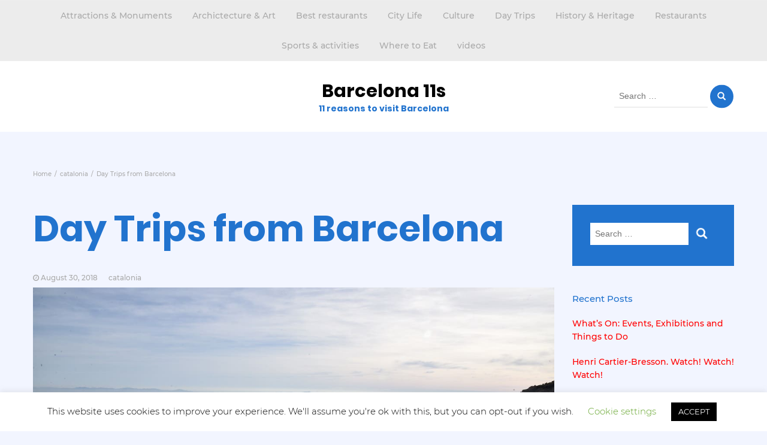

--- FILE ---
content_type: text/html; charset=UTF-8
request_url: https://barcelona11s.org/day-trips-from-barcelona/
body_size: 15057
content:
<!DOCTYPE html>
<html lang="en-US">
<head>
	<meta charset="UTF-8">
	<meta name="viewport" content="width=device-width, initial-scale=1">
	<link rel="profile" href="https://gmpg.org/xfn/11">
	<link rel="pingback" href="https://barcelona11s.org/xmlrpc.php">
	<title>Day Trips from Barcelona &#8211; Barcelona 11s</title>
<meta name='robots' content='max-image-preview:large' />
<link rel='dns-prefetch' href='//fonts.googleapis.com' />
<link rel="alternate" type="application/rss+xml" title="Barcelona 11s &raquo; Feed" href="https://barcelona11s.org/feed/" />
<script type="text/javascript">
/* <![CDATA[ */
window._wpemojiSettings = {"baseUrl":"https:\/\/s.w.org\/images\/core\/emoji\/14.0.0\/72x72\/","ext":".png","svgUrl":"https:\/\/s.w.org\/images\/core\/emoji\/14.0.0\/svg\/","svgExt":".svg","source":{"concatemoji":"https:\/\/barcelona11s.org\/wp-includes\/js\/wp-emoji-release.min.js?ver=6.4.7"}};
/*! This file is auto-generated */
!function(i,n){var o,s,e;function c(e){try{var t={supportTests:e,timestamp:(new Date).valueOf()};sessionStorage.setItem(o,JSON.stringify(t))}catch(e){}}function p(e,t,n){e.clearRect(0,0,e.canvas.width,e.canvas.height),e.fillText(t,0,0);var t=new Uint32Array(e.getImageData(0,0,e.canvas.width,e.canvas.height).data),r=(e.clearRect(0,0,e.canvas.width,e.canvas.height),e.fillText(n,0,0),new Uint32Array(e.getImageData(0,0,e.canvas.width,e.canvas.height).data));return t.every(function(e,t){return e===r[t]})}function u(e,t,n){switch(t){case"flag":return n(e,"\ud83c\udff3\ufe0f\u200d\u26a7\ufe0f","\ud83c\udff3\ufe0f\u200b\u26a7\ufe0f")?!1:!n(e,"\ud83c\uddfa\ud83c\uddf3","\ud83c\uddfa\u200b\ud83c\uddf3")&&!n(e,"\ud83c\udff4\udb40\udc67\udb40\udc62\udb40\udc65\udb40\udc6e\udb40\udc67\udb40\udc7f","\ud83c\udff4\u200b\udb40\udc67\u200b\udb40\udc62\u200b\udb40\udc65\u200b\udb40\udc6e\u200b\udb40\udc67\u200b\udb40\udc7f");case"emoji":return!n(e,"\ud83e\udef1\ud83c\udffb\u200d\ud83e\udef2\ud83c\udfff","\ud83e\udef1\ud83c\udffb\u200b\ud83e\udef2\ud83c\udfff")}return!1}function f(e,t,n){var r="undefined"!=typeof WorkerGlobalScope&&self instanceof WorkerGlobalScope?new OffscreenCanvas(300,150):i.createElement("canvas"),a=r.getContext("2d",{willReadFrequently:!0}),o=(a.textBaseline="top",a.font="600 32px Arial",{});return e.forEach(function(e){o[e]=t(a,e,n)}),o}function t(e){var t=i.createElement("script");t.src=e,t.defer=!0,i.head.appendChild(t)}"undefined"!=typeof Promise&&(o="wpEmojiSettingsSupports",s=["flag","emoji"],n.supports={everything:!0,everythingExceptFlag:!0},e=new Promise(function(e){i.addEventListener("DOMContentLoaded",e,{once:!0})}),new Promise(function(t){var n=function(){try{var e=JSON.parse(sessionStorage.getItem(o));if("object"==typeof e&&"number"==typeof e.timestamp&&(new Date).valueOf()<e.timestamp+604800&&"object"==typeof e.supportTests)return e.supportTests}catch(e){}return null}();if(!n){if("undefined"!=typeof Worker&&"undefined"!=typeof OffscreenCanvas&&"undefined"!=typeof URL&&URL.createObjectURL&&"undefined"!=typeof Blob)try{var e="postMessage("+f.toString()+"("+[JSON.stringify(s),u.toString(),p.toString()].join(",")+"));",r=new Blob([e],{type:"text/javascript"}),a=new Worker(URL.createObjectURL(r),{name:"wpTestEmojiSupports"});return void(a.onmessage=function(e){c(n=e.data),a.terminate(),t(n)})}catch(e){}c(n=f(s,u,p))}t(n)}).then(function(e){for(var t in e)n.supports[t]=e[t],n.supports.everything=n.supports.everything&&n.supports[t],"flag"!==t&&(n.supports.everythingExceptFlag=n.supports.everythingExceptFlag&&n.supports[t]);n.supports.everythingExceptFlag=n.supports.everythingExceptFlag&&!n.supports.flag,n.DOMReady=!1,n.readyCallback=function(){n.DOMReady=!0}}).then(function(){return e}).then(function(){var e;n.supports.everything||(n.readyCallback(),(e=n.source||{}).concatemoji?t(e.concatemoji):e.wpemoji&&e.twemoji&&(t(e.twemoji),t(e.wpemoji)))}))}((window,document),window._wpemojiSettings);
/* ]]> */
</script>
<style id='wp-emoji-styles-inline-css' type='text/css'>

	img.wp-smiley, img.emoji {
		display: inline !important;
		border: none !important;
		box-shadow: none !important;
		height: 1em !important;
		width: 1em !important;
		margin: 0 0.07em !important;
		vertical-align: -0.1em !important;
		background: none !important;
		padding: 0 !important;
	}
</style>
<link rel='stylesheet' id='wp-block-library-css' href='https://barcelona11s.org/wp-includes/css/dist/block-library/style.min.css?ver=6.4.7' type='text/css' media='all' />
<style id='wp-block-library-theme-inline-css' type='text/css'>
.wp-block-audio figcaption{color:#555;font-size:13px;text-align:center}.is-dark-theme .wp-block-audio figcaption{color:hsla(0,0%,100%,.65)}.wp-block-audio{margin:0 0 1em}.wp-block-code{border:1px solid #ccc;border-radius:4px;font-family:Menlo,Consolas,monaco,monospace;padding:.8em 1em}.wp-block-embed figcaption{color:#555;font-size:13px;text-align:center}.is-dark-theme .wp-block-embed figcaption{color:hsla(0,0%,100%,.65)}.wp-block-embed{margin:0 0 1em}.blocks-gallery-caption{color:#555;font-size:13px;text-align:center}.is-dark-theme .blocks-gallery-caption{color:hsla(0,0%,100%,.65)}.wp-block-image figcaption{color:#555;font-size:13px;text-align:center}.is-dark-theme .wp-block-image figcaption{color:hsla(0,0%,100%,.65)}.wp-block-image{margin:0 0 1em}.wp-block-pullquote{border-bottom:4px solid;border-top:4px solid;color:currentColor;margin-bottom:1.75em}.wp-block-pullquote cite,.wp-block-pullquote footer,.wp-block-pullquote__citation{color:currentColor;font-size:.8125em;font-style:normal;text-transform:uppercase}.wp-block-quote{border-left:.25em solid;margin:0 0 1.75em;padding-left:1em}.wp-block-quote cite,.wp-block-quote footer{color:currentColor;font-size:.8125em;font-style:normal;position:relative}.wp-block-quote.has-text-align-right{border-left:none;border-right:.25em solid;padding-left:0;padding-right:1em}.wp-block-quote.has-text-align-center{border:none;padding-left:0}.wp-block-quote.is-large,.wp-block-quote.is-style-large,.wp-block-quote.is-style-plain{border:none}.wp-block-search .wp-block-search__label{font-weight:700}.wp-block-search__button{border:1px solid #ccc;padding:.375em .625em}:where(.wp-block-group.has-background){padding:1.25em 2.375em}.wp-block-separator.has-css-opacity{opacity:.4}.wp-block-separator{border:none;border-bottom:2px solid;margin-left:auto;margin-right:auto}.wp-block-separator.has-alpha-channel-opacity{opacity:1}.wp-block-separator:not(.is-style-wide):not(.is-style-dots){width:100px}.wp-block-separator.has-background:not(.is-style-dots){border-bottom:none;height:1px}.wp-block-separator.has-background:not(.is-style-wide):not(.is-style-dots){height:2px}.wp-block-table{margin:0 0 1em}.wp-block-table td,.wp-block-table th{word-break:normal}.wp-block-table figcaption{color:#555;font-size:13px;text-align:center}.is-dark-theme .wp-block-table figcaption{color:hsla(0,0%,100%,.65)}.wp-block-video figcaption{color:#555;font-size:13px;text-align:center}.is-dark-theme .wp-block-video figcaption{color:hsla(0,0%,100%,.65)}.wp-block-video{margin:0 0 1em}.wp-block-template-part.has-background{margin-bottom:0;margin-top:0;padding:1.25em 2.375em}
</style>
<style id='classic-theme-styles-inline-css' type='text/css'>
/*! This file is auto-generated */
.wp-block-button__link{color:#fff;background-color:#32373c;border-radius:9999px;box-shadow:none;text-decoration:none;padding:calc(.667em + 2px) calc(1.333em + 2px);font-size:1.125em}.wp-block-file__button{background:#32373c;color:#fff;text-decoration:none}
</style>
<style id='global-styles-inline-css' type='text/css'>
body{--wp--preset--color--black: #000000;--wp--preset--color--cyan-bluish-gray: #abb8c3;--wp--preset--color--white: #ffffff;--wp--preset--color--pale-pink: #f78da7;--wp--preset--color--vivid-red: #cf2e2e;--wp--preset--color--luminous-vivid-orange: #ff6900;--wp--preset--color--luminous-vivid-amber: #fcb900;--wp--preset--color--light-green-cyan: #7bdcb5;--wp--preset--color--vivid-green-cyan: #00d084;--wp--preset--color--pale-cyan-blue: #8ed1fc;--wp--preset--color--vivid-cyan-blue: #0693e3;--wp--preset--color--vivid-purple: #9b51e0;--wp--preset--gradient--vivid-cyan-blue-to-vivid-purple: linear-gradient(135deg,rgba(6,147,227,1) 0%,rgb(155,81,224) 100%);--wp--preset--gradient--light-green-cyan-to-vivid-green-cyan: linear-gradient(135deg,rgb(122,220,180) 0%,rgb(0,208,130) 100%);--wp--preset--gradient--luminous-vivid-amber-to-luminous-vivid-orange: linear-gradient(135deg,rgba(252,185,0,1) 0%,rgba(255,105,0,1) 100%);--wp--preset--gradient--luminous-vivid-orange-to-vivid-red: linear-gradient(135deg,rgba(255,105,0,1) 0%,rgb(207,46,46) 100%);--wp--preset--gradient--very-light-gray-to-cyan-bluish-gray: linear-gradient(135deg,rgb(238,238,238) 0%,rgb(169,184,195) 100%);--wp--preset--gradient--cool-to-warm-spectrum: linear-gradient(135deg,rgb(74,234,220) 0%,rgb(151,120,209) 20%,rgb(207,42,186) 40%,rgb(238,44,130) 60%,rgb(251,105,98) 80%,rgb(254,248,76) 100%);--wp--preset--gradient--blush-light-purple: linear-gradient(135deg,rgb(255,206,236) 0%,rgb(152,150,240) 100%);--wp--preset--gradient--blush-bordeaux: linear-gradient(135deg,rgb(254,205,165) 0%,rgb(254,45,45) 50%,rgb(107,0,62) 100%);--wp--preset--gradient--luminous-dusk: linear-gradient(135deg,rgb(255,203,112) 0%,rgb(199,81,192) 50%,rgb(65,88,208) 100%);--wp--preset--gradient--pale-ocean: linear-gradient(135deg,rgb(255,245,203) 0%,rgb(182,227,212) 50%,rgb(51,167,181) 100%);--wp--preset--gradient--electric-grass: linear-gradient(135deg,rgb(202,248,128) 0%,rgb(113,206,126) 100%);--wp--preset--gradient--midnight: linear-gradient(135deg,rgb(2,3,129) 0%,rgb(40,116,252) 100%);--wp--preset--font-size--small: 13px;--wp--preset--font-size--medium: 20px;--wp--preset--font-size--large: 36px;--wp--preset--font-size--x-large: 42px;--wp--preset--spacing--20: 0.44rem;--wp--preset--spacing--30: 0.67rem;--wp--preset--spacing--40: 1rem;--wp--preset--spacing--50: 1.5rem;--wp--preset--spacing--60: 2.25rem;--wp--preset--spacing--70: 3.38rem;--wp--preset--spacing--80: 5.06rem;--wp--preset--shadow--natural: 6px 6px 9px rgba(0, 0, 0, 0.2);--wp--preset--shadow--deep: 12px 12px 50px rgba(0, 0, 0, 0.4);--wp--preset--shadow--sharp: 6px 6px 0px rgba(0, 0, 0, 0.2);--wp--preset--shadow--outlined: 6px 6px 0px -3px rgba(255, 255, 255, 1), 6px 6px rgba(0, 0, 0, 1);--wp--preset--shadow--crisp: 6px 6px 0px rgba(0, 0, 0, 1);}:where(.is-layout-flex){gap: 0.5em;}:where(.is-layout-grid){gap: 0.5em;}body .is-layout-flow > .alignleft{float: left;margin-inline-start: 0;margin-inline-end: 2em;}body .is-layout-flow > .alignright{float: right;margin-inline-start: 2em;margin-inline-end: 0;}body .is-layout-flow > .aligncenter{margin-left: auto !important;margin-right: auto !important;}body .is-layout-constrained > .alignleft{float: left;margin-inline-start: 0;margin-inline-end: 2em;}body .is-layout-constrained > .alignright{float: right;margin-inline-start: 2em;margin-inline-end: 0;}body .is-layout-constrained > .aligncenter{margin-left: auto !important;margin-right: auto !important;}body .is-layout-constrained > :where(:not(.alignleft):not(.alignright):not(.alignfull)){max-width: var(--wp--style--global--content-size);margin-left: auto !important;margin-right: auto !important;}body .is-layout-constrained > .alignwide{max-width: var(--wp--style--global--wide-size);}body .is-layout-flex{display: flex;}body .is-layout-flex{flex-wrap: wrap;align-items: center;}body .is-layout-flex > *{margin: 0;}body .is-layout-grid{display: grid;}body .is-layout-grid > *{margin: 0;}:where(.wp-block-columns.is-layout-flex){gap: 2em;}:where(.wp-block-columns.is-layout-grid){gap: 2em;}:where(.wp-block-post-template.is-layout-flex){gap: 1.25em;}:where(.wp-block-post-template.is-layout-grid){gap: 1.25em;}.has-black-color{color: var(--wp--preset--color--black) !important;}.has-cyan-bluish-gray-color{color: var(--wp--preset--color--cyan-bluish-gray) !important;}.has-white-color{color: var(--wp--preset--color--white) !important;}.has-pale-pink-color{color: var(--wp--preset--color--pale-pink) !important;}.has-vivid-red-color{color: var(--wp--preset--color--vivid-red) !important;}.has-luminous-vivid-orange-color{color: var(--wp--preset--color--luminous-vivid-orange) !important;}.has-luminous-vivid-amber-color{color: var(--wp--preset--color--luminous-vivid-amber) !important;}.has-light-green-cyan-color{color: var(--wp--preset--color--light-green-cyan) !important;}.has-vivid-green-cyan-color{color: var(--wp--preset--color--vivid-green-cyan) !important;}.has-pale-cyan-blue-color{color: var(--wp--preset--color--pale-cyan-blue) !important;}.has-vivid-cyan-blue-color{color: var(--wp--preset--color--vivid-cyan-blue) !important;}.has-vivid-purple-color{color: var(--wp--preset--color--vivid-purple) !important;}.has-black-background-color{background-color: var(--wp--preset--color--black) !important;}.has-cyan-bluish-gray-background-color{background-color: var(--wp--preset--color--cyan-bluish-gray) !important;}.has-white-background-color{background-color: var(--wp--preset--color--white) !important;}.has-pale-pink-background-color{background-color: var(--wp--preset--color--pale-pink) !important;}.has-vivid-red-background-color{background-color: var(--wp--preset--color--vivid-red) !important;}.has-luminous-vivid-orange-background-color{background-color: var(--wp--preset--color--luminous-vivid-orange) !important;}.has-luminous-vivid-amber-background-color{background-color: var(--wp--preset--color--luminous-vivid-amber) !important;}.has-light-green-cyan-background-color{background-color: var(--wp--preset--color--light-green-cyan) !important;}.has-vivid-green-cyan-background-color{background-color: var(--wp--preset--color--vivid-green-cyan) !important;}.has-pale-cyan-blue-background-color{background-color: var(--wp--preset--color--pale-cyan-blue) !important;}.has-vivid-cyan-blue-background-color{background-color: var(--wp--preset--color--vivid-cyan-blue) !important;}.has-vivid-purple-background-color{background-color: var(--wp--preset--color--vivid-purple) !important;}.has-black-border-color{border-color: var(--wp--preset--color--black) !important;}.has-cyan-bluish-gray-border-color{border-color: var(--wp--preset--color--cyan-bluish-gray) !important;}.has-white-border-color{border-color: var(--wp--preset--color--white) !important;}.has-pale-pink-border-color{border-color: var(--wp--preset--color--pale-pink) !important;}.has-vivid-red-border-color{border-color: var(--wp--preset--color--vivid-red) !important;}.has-luminous-vivid-orange-border-color{border-color: var(--wp--preset--color--luminous-vivid-orange) !important;}.has-luminous-vivid-amber-border-color{border-color: var(--wp--preset--color--luminous-vivid-amber) !important;}.has-light-green-cyan-border-color{border-color: var(--wp--preset--color--light-green-cyan) !important;}.has-vivid-green-cyan-border-color{border-color: var(--wp--preset--color--vivid-green-cyan) !important;}.has-pale-cyan-blue-border-color{border-color: var(--wp--preset--color--pale-cyan-blue) !important;}.has-vivid-cyan-blue-border-color{border-color: var(--wp--preset--color--vivid-cyan-blue) !important;}.has-vivid-purple-border-color{border-color: var(--wp--preset--color--vivid-purple) !important;}.has-vivid-cyan-blue-to-vivid-purple-gradient-background{background: var(--wp--preset--gradient--vivid-cyan-blue-to-vivid-purple) !important;}.has-light-green-cyan-to-vivid-green-cyan-gradient-background{background: var(--wp--preset--gradient--light-green-cyan-to-vivid-green-cyan) !important;}.has-luminous-vivid-amber-to-luminous-vivid-orange-gradient-background{background: var(--wp--preset--gradient--luminous-vivid-amber-to-luminous-vivid-orange) !important;}.has-luminous-vivid-orange-to-vivid-red-gradient-background{background: var(--wp--preset--gradient--luminous-vivid-orange-to-vivid-red) !important;}.has-very-light-gray-to-cyan-bluish-gray-gradient-background{background: var(--wp--preset--gradient--very-light-gray-to-cyan-bluish-gray) !important;}.has-cool-to-warm-spectrum-gradient-background{background: var(--wp--preset--gradient--cool-to-warm-spectrum) !important;}.has-blush-light-purple-gradient-background{background: var(--wp--preset--gradient--blush-light-purple) !important;}.has-blush-bordeaux-gradient-background{background: var(--wp--preset--gradient--blush-bordeaux) !important;}.has-luminous-dusk-gradient-background{background: var(--wp--preset--gradient--luminous-dusk) !important;}.has-pale-ocean-gradient-background{background: var(--wp--preset--gradient--pale-ocean) !important;}.has-electric-grass-gradient-background{background: var(--wp--preset--gradient--electric-grass) !important;}.has-midnight-gradient-background{background: var(--wp--preset--gradient--midnight) !important;}.has-small-font-size{font-size: var(--wp--preset--font-size--small) !important;}.has-medium-font-size{font-size: var(--wp--preset--font-size--medium) !important;}.has-large-font-size{font-size: var(--wp--preset--font-size--large) !important;}.has-x-large-font-size{font-size: var(--wp--preset--font-size--x-large) !important;}
.wp-block-navigation a:where(:not(.wp-element-button)){color: inherit;}
:where(.wp-block-post-template.is-layout-flex){gap: 1.25em;}:where(.wp-block-post-template.is-layout-grid){gap: 1.25em;}
:where(.wp-block-columns.is-layout-flex){gap: 2em;}:where(.wp-block-columns.is-layout-grid){gap: 2em;}
.wp-block-pullquote{font-size: 1.5em;line-height: 1.6;}
</style>
<link rel='stylesheet' id='cookie-law-info-css' href='https://barcelona11s.org/wp-content/plugins/cookie-law-info/legacy/public/css/cookie-law-info-public.css?ver=3.1.7' type='text/css' media='all' />
<link rel='stylesheet' id='cookie-law-info-gdpr-css' href='https://barcelona11s.org/wp-content/plugins/cookie-law-info/legacy/public/css/cookie-law-info-gdpr.css?ver=3.1.7' type='text/css' media='all' />
<link rel='stylesheet' id='coderevolution-front-css-css' href='https://barcelona11s.org/wp-content/plugins/rss-feed-post-generator-echo/styles/coderevolution-front.css?ver=6.4.7' type='text/css' media='all' />
<link rel='stylesheet' id='echo-thumbnail-css-css' href='https://barcelona11s.org/wp-content/plugins/rss-feed-post-generator-echo/styles/echo-thumbnail.css?ver=6.4.7' type='text/css' media='all' />
<link rel='stylesheet' id='bootstrap-css' href='https://barcelona11s.org/wp-content/themes/bootstrap-blog/css/bootstrap.css?ver=6.4.7' type='text/css' media='all' />
<link rel='stylesheet' id='bootstrap-blog-style-css' href='https://barcelona11s.org/wp-content/themes/bootstrap-blog/style.css?1_0_1&#038;ver=6.4.7' type='text/css' media='all' />
<link rel='stylesheet' id='bootstrap-lightpress-css' href='https://barcelona11s.org/wp-content/themes/bootstrap-lightpress/style.css?ver=1.0.0' type='text/css' media='all' />
<link rel='stylesheet' id='font-awesome-css' href='https://barcelona11s.org/wp-content/themes/bootstrap-blog/css/font-awesome.css?ver=6.4.7' type='text/css' media='all' />
<link rel='stylesheet' id='owl-css' href='https://barcelona11s.org/wp-content/themes/bootstrap-blog/css/owl.carousel.css?ver=6.4.7' type='text/css' media='all' />
<link rel='stylesheet' id='bootstrap-blog-dynamic-css-css' href='https://barcelona11s.org/wp-content/themes/bootstrap-blog/css/dynamic.css?ver=6.4.7' type='text/css' media='all' />
<style id='bootstrap-blog-dynamic-css-inline-css' type='text/css'>

                body{ font: 500 14px/22px Montserrat; color: #333; }
                header .logo img{ height: 60px; }
                header .logo .site-title{ font-size: 30px; font-family: Poppins; }
                section.top-bar{padding: 30px 0;}
                header .logo .site-title{color: #000}
                
                
                h1{ font: 700 60px Poppins }
                h2{ font: 700 30px Poppins }
                h3{ font: 700 24px Poppins }
                h4{ font: 700 21px Poppins }
                h5{ font: 500 15px Montserrat }
                h6{ font: 500 12px Montserrat }

                .navbar-nav > li > a {color: #aaa;}

                .main-nav{background-color: #ececec;}
                
                footer.main{background-color: #ececec;}

                
                /* Primary Colors */
                .pri-bg-color{background-color: #999;}

                /* Secondary Colors */
                a,a.readmore,.navbar-nav > .active > a,button.loadmore,.navbar-nav .current-menu-ancestor>a,.navbar-nav > .active > a, .navbar-nav > .active > a:hover,.dropdown-menu > .active > a, .dropdown-menu > .active > a:hover, .dropdown-menu > .active > a:focus{background:none;color: #ff0000;}

                /*Heading Title*/
                h1,h2,h3,h4,h5,h6{color: #2173ce;}

                /*Heading Link*/
                h2 a, h3 a,h4 a{color: #ce106d;}


                /*buttons*/
                header .search-submit,.widget .profile-link,
                .woocommerce #respond input#submit.alt, .woocommerce a.button.alt,
                .woocommerce button.button.alt, .woocommerce input.button.alt,.woocommerce #respond input#submit, .woocommerce a.button, .woocommerce button.button,
                .woocommerce input.button,form#wte_enquiry_contact_form input#enquiry_submit_button,#blossomthemes-email-newsletter-626 input.subscribe-submit-626,
                .jetpack_subscription_widget,.widget_search,.search-submit,.widget-instagram .owl-carousel .owl-nav .owl-prev,
                .widget-instagram .owl-carousel .owl-nav .owl-next,.widget_search input.search-submit,
                .featured-blog-view-4 h6.category a,.featured-blog-view-3 h6.category a,.featured-blog-view-2 h6.category a
                {background-color: #2173ce;}

               
        
</style>
<link rel='stylesheet' id='google-fonts-css' href='https://fonts.googleapis.com/css?family=Montserrat%3A100%2C100italic%2C200%2C200italic%2C300%2C300italic%2Cregular%2Citalic%2C500%2C500italic%2C600%2C600italic%2C700%2C700italic%2C800%2C800italic%2C900%2C900italic%7CPoppins%3A100%2C100italic%2C200%2C200italic%2C300%2C300italic%2Cregular%2Citalic%2C500%2C500italic%2C600%2C600italic%2C700%2C700italic%2C800%2C800italic%2C900%2C900italic' type='text/css' media='all' />
<link rel='stylesheet' id='recent-posts-widget-with-thumbnails-public-style-css' href='https://barcelona11s.org/wp-content/plugins/recent-posts-widget-with-thumbnails/public.css?ver=7.1.1' type='text/css' media='all' />
<script type="text/javascript" src="https://barcelona11s.org/wp-includes/js/jquery/jquery.min.js?ver=3.7.1" id="jquery-core-js"></script>
<script type="text/javascript" src="https://barcelona11s.org/wp-includes/js/jquery/jquery-migrate.min.js?ver=3.4.1" id="jquery-migrate-js"></script>
<script type="text/javascript" id="cookie-law-info-js-extra">
/* <![CDATA[ */
var Cli_Data = {"nn_cookie_ids":[],"cookielist":[],"non_necessary_cookies":[],"ccpaEnabled":"","ccpaRegionBased":"","ccpaBarEnabled":"","strictlyEnabled":["necessary","obligatoire"],"ccpaType":"gdpr","js_blocking":"","custom_integration":"","triggerDomRefresh":"","secure_cookies":""};
var cli_cookiebar_settings = {"animate_speed_hide":"500","animate_speed_show":"500","background":"#FFF","border":"#b1a6a6c2","border_on":"","button_1_button_colour":"#000","button_1_button_hover":"#000000","button_1_link_colour":"#fff","button_1_as_button":"1","button_1_new_win":"","button_2_button_colour":"#333","button_2_button_hover":"#292929","button_2_link_colour":"#444","button_2_as_button":"","button_2_hidebar":"","button_3_button_colour":"#000","button_3_button_hover":"#000000","button_3_link_colour":"#fff","button_3_as_button":"1","button_3_new_win":"","button_4_button_colour":"#000","button_4_button_hover":"#000000","button_4_link_colour":"#62a329","button_4_as_button":"","button_7_button_colour":"#61a229","button_7_button_hover":"#4e8221","button_7_link_colour":"#fff","button_7_as_button":"1","button_7_new_win":"","font_family":"inherit","header_fix":"","notify_animate_hide":"1","notify_animate_show":"","notify_div_id":"#cookie-law-info-bar","notify_position_horizontal":"right","notify_position_vertical":"bottom","scroll_close":"","scroll_close_reload":"","accept_close_reload":"","reject_close_reload":"","showagain_tab":"1","showagain_background":"#fff","showagain_border":"#000","showagain_div_id":"#cookie-law-info-again","showagain_x_position":"100px","text":"#000","show_once_yn":"","show_once":"10000","logging_on":"","as_popup":"","popup_overlay":"1","bar_heading_text":"","cookie_bar_as":"banner","popup_showagain_position":"bottom-right","widget_position":"left"};
var log_object = {"ajax_url":"https:\/\/barcelona11s.org\/wp-admin\/admin-ajax.php"};
/* ]]> */
</script>
<script type="text/javascript" src="https://barcelona11s.org/wp-content/plugins/cookie-law-info/legacy/public/js/cookie-law-info-public.js?ver=3.1.7" id="cookie-law-info-js"></script>
<script type="text/javascript" id="bootstrap_blog_loadmore-js-extra">
/* <![CDATA[ */
var bootstrap_blog_loadmore_params = {"ajaxurl":"https:\/\/barcelona11s.org\/wp-admin\/admin-ajax.php","current_page":"1","max_page":"38","cat":"0"};
/* ]]> */
</script>
<script type="text/javascript" src="https://barcelona11s.org/wp-content/themes/bootstrap-blog/js/loadmore.js?ver=6.4.7" id="bootstrap_blog_loadmore-js"></script>
<link rel="https://api.w.org/" href="https://barcelona11s.org/wp-json/" /><link rel="alternate" type="application/json" href="https://barcelona11s.org/wp-json/wp/v2/posts/424" /><link rel="EditURI" type="application/rsd+xml" title="RSD" href="https://barcelona11s.org/xmlrpc.php?rsd" />
<meta name="generator" content="WordPress 6.4.7" />
<link rel="canonical" href="https://barcelona11s.org/day-trips-from-barcelona/" />
<link rel='shortlink' href='https://barcelona11s.org/?p=424' />
<link rel="alternate" type="application/json+oembed" href="https://barcelona11s.org/wp-json/oembed/1.0/embed?url=https%3A%2F%2Fbarcelona11s.org%2Fday-trips-from-barcelona%2F" />
<link rel="alternate" type="text/xml+oembed" href="https://barcelona11s.org/wp-json/oembed/1.0/embed?url=https%3A%2F%2Fbarcelona11s.org%2Fday-trips-from-barcelona%2F&#038;format=xml" />
<style type="text/css" id="custom-background-css">
body.custom-background { background-color: #f2f5ff; }
</style>
	<style id="wpforms-css-vars-root">
				:root {
					--wpforms-field-border-radius: 3px;
--wpforms-field-background-color: #ffffff;
--wpforms-field-border-color: rgba( 0, 0, 0, 0.25 );
--wpforms-field-text-color: rgba( 0, 0, 0, 0.7 );
--wpforms-label-color: rgba( 0, 0, 0, 0.85 );
--wpforms-label-sublabel-color: rgba( 0, 0, 0, 0.55 );
--wpforms-label-error-color: #d63637;
--wpforms-button-border-radius: 3px;
--wpforms-button-background-color: #066aab;
--wpforms-button-text-color: #ffffff;
--wpforms-field-size-input-height: 43px;
--wpforms-field-size-input-spacing: 15px;
--wpforms-field-size-font-size: 16px;
--wpforms-field-size-line-height: 19px;
--wpforms-field-size-padding-h: 14px;
--wpforms-field-size-checkbox-size: 16px;
--wpforms-field-size-sublabel-spacing: 5px;
--wpforms-field-size-icon-size: 1;
--wpforms-label-size-font-size: 16px;
--wpforms-label-size-line-height: 19px;
--wpforms-label-size-sublabel-font-size: 14px;
--wpforms-label-size-sublabel-line-height: 17px;
--wpforms-button-size-font-size: 17px;
--wpforms-button-size-height: 41px;
--wpforms-button-size-padding-h: 15px;
--wpforms-button-size-margin-top: 10px;

				}
			</style></head>
<body class="post-template-default single single-post postid-424 single-format-standard custom-background wp-embed-responsive group-blog">





<header>

	<section  class="main-nav nav-one  sticky-header">
		<div class="container">
			<nav class="navbar">
		      	<button type="button" class="navbar-toggle collapsed" data-toggle="collapse" data-target="#bs-example-navbar-collapse-1">
			        <span class="sr-only">Toggle navigation</span>
			        <span class="icon-bar"></span>
			        <span class="icon-bar"></span>
			        <span class="icon-bar"></span>
		      	</button>	    
				<!-- Collect the nav links, forms, and other content for toggling -->
				<div class="collapse navbar-collapse" id="bs-example-navbar-collapse-1">  							
					<div class="menu-menu-container"><ul id="menu-menu" class="nav navbar-nav"><li id="menu-item-785" class="menu-item menu-item-type-taxonomy menu-item-object-category menu-item-785"><a title="Attractions &amp; Monuments" href="https://barcelona11s.org/category/attractions-monuments/">Attractions &#038; Monuments</a></li>
<li id="menu-item-786" class="menu-item menu-item-type-taxonomy menu-item-object-category menu-item-786"><a title="Archictecture &amp; Art" href="https://barcelona11s.org/category/archictecture-art/">Archictecture &#038; Art</a></li>
<li id="menu-item-791" class="menu-item menu-item-type-taxonomy menu-item-object-category menu-item-791"><a title="Best restaurants" href="https://barcelona11s.org/category/best-restaurants/">Best restaurants</a></li>
<li id="menu-item-792" class="menu-item menu-item-type-taxonomy menu-item-object-category menu-item-792"><a title="City Life" href="https://barcelona11s.org/category/city-life/">City Life</a></li>
<li id="menu-item-783" class="menu-item menu-item-type-taxonomy menu-item-object-category menu-item-783"><a title="Culture" href="https://barcelona11s.org/category/culture/">Culture</a></li>
<li id="menu-item-788" class="menu-item menu-item-type-taxonomy menu-item-object-category menu-item-788"><a title="Day Trips" href="https://barcelona11s.org/category/day-trips/">Day Trips</a></li>
<li id="menu-item-784" class="menu-item menu-item-type-taxonomy menu-item-object-category menu-item-784"><a title="History &amp; Heritage" href="https://barcelona11s.org/category/history-heritage/">History &#038; Heritage</a></li>
<li id="menu-item-787" class="menu-item menu-item-type-taxonomy menu-item-object-category menu-item-787"><a title="Restaurants" href="https://barcelona11s.org/category/restaurants/">Restaurants</a></li>
<li id="menu-item-789" class="menu-item menu-item-type-taxonomy menu-item-object-category menu-item-789"><a title="Sports &amp; activities" href="https://barcelona11s.org/category/sports-activities/">Sports &#038; activities</a></li>
<li id="menu-item-790" class="menu-item menu-item-type-taxonomy menu-item-object-category menu-item-790"><a title="Where to Eat" href="https://barcelona11s.org/category/where-to-eat/">Where to Eat</a></li>
<li id="menu-item-793" class="menu-item menu-item-type-taxonomy menu-item-object-category menu-item-793"><a title="videos" href="https://barcelona11s.org/category/videos/">videos</a></li>
</ul></div>			        
			    </div> <!-- /.end of collaspe navbar-collaspe -->
			</nav>
		</div>

	</section>


	<section class="top-bar" >
		<div class="container">
			<div class="row top-head-1">
				<!-- Brand and toggle get grouped for better mobile display -->	
				<div class="col-sm-3">
					
									</div>	
				
				<div class="col-sm-6 logo text-center">			
							      			<a href="https://barcelona11s.org/">
		      				<h1 class="site-title">Barcelona 11s</h1>
		      				<h2 class="site-description">11 reasons to visit Barcelona</h2>
		      			</a>
      								</div>
									<div class="col-sm-3"><div class="search-top"><form role="search" method="get" class="search-form" action="https://barcelona11s.org/">
    <label>
        <span class="screen-reader-text">Search for:</span>
        <input type="search" class="search-field" placeholder="Search &hellip;"
            value="" name="s" title="Search for:" />
    </label>
    <input type="submit" class="search-submit" value="Search" />
</form>	</div></div>
							</div>
		</div> <!-- /.end of container -->
	</section> <!-- /.end of section -->

	



	
</header>
               
	<div class="breadcrumbs">
		<div class="container"><nav role="navigation" aria-label="Breadcrumbs" class="bootstrap-blog breadcrumbs" itemprop="breadcrumb"><h2 class="trail-browse"></h2><ul class="trail-items" itemscope itemtype="http://schema.org/BreadcrumbList"><meta name="numberOfItems" content="3" /><meta name="itemListOrder" content="Ascending" /><li itemprop="itemListElement" itemscope itemtype="http://schema.org/ListItem" class="trail-item trail-begin"><a href="https://barcelona11s.org/" rel="home" itemprop="item"><span itemprop="name">Home</span></a><meta itemprop="position" content="1" /></li><li itemprop="itemListElement" itemscope itemtype="http://schema.org/ListItem" class="trail-item"><a href="https://barcelona11s.org/category/catalonia/" itemprop="item"><span itemprop="name">catalonia</span></a><meta itemprop="position" content="2" /></li><li itemprop="itemListElement" itemscope itemtype="http://schema.org/ListItem" class="trail-item trail-end"><span itemprop="item"><span itemprop="name">Day Trips from Barcelona</span></span><meta itemprop="position" content="3" /></li></ul></nav></div>
	</div>

<div class="inside-page">
  <div class="container">
    <div class="row"> 

      <div class="col-sm-9">
        <section class="page-section">
          <div class="detail-content">

                                
              

<h1 class="page-title">Day Trips from Barcelona</h1>

<div class="single-post">
        
                      <div class="info">
              <ul class="list-inline">


                
                                                    <li><i class="fa fa-clock-o"></i> <a href="https://barcelona11s.org/2018/08/30/">August 30, 2018</a></li>
                
                
                                                          <li><a href="https://barcelona11s.org/tag/catalonia/">catalonia</a></li>
                                                      

                                
              </ul>
            </div>
          
 


  <div class="post-content">
    
          <figure class="feature-image">
        <img width="1200" height="800" src="https://barcelona11s.org/wp-content/uploads/2019/11/424/day-trips-from-barcelona.jpg" class="attachment-full size-full wp-post-image" alt="day-trips-from-barcelona" decoding="async" fetchpriority="high" srcset="https://barcelona11s.org/wp-content/uploads/2019/11/424/day-trips-from-barcelona.jpg 1200w, https://barcelona11s.org/wp-content/uploads/2019/11/424/day-trips-from-barcelona-300x200.jpg 300w, https://barcelona11s.org/wp-content/uploads/2019/11/424/day-trips-from-barcelona-1024x683.jpg 1024w, https://barcelona11s.org/wp-content/uploads/2019/11/424/day-trips-from-barcelona-768x512.jpg 768w, https://barcelona11s.org/wp-content/uploads/2019/11/424/day-trips-from-barcelona-219x146.jpg 219w" sizes="(max-width: 1200px) 100vw, 1200px" />      </figure>      
        
    
    <article>
      <div id="page">
<div id="content">
<div id="primary">
		<main id="main"></p>
<article id="post-6658" itemscope="" itemtype="https://schema.org/CreativeWork">
<div>
<div itemprop="text">
<h2><span>Monserrat</span></h2>
<p>Montserrat is a multi-peaked mountain range about 50km north-west of Barcelona. It is most famous for the Benedictine abbey, Santa Maria de Montserrat, which hosts the Virgin of Montserrat sanctuary. It is also a popular destination for hiking and rock climbing. You can get to Monserrat by train by going to Plaça d’Espanya and getting the R5 line train going to Manresa. It takes about an hour to arrive at the foot of the mountain. To take the cable car to the abbey get off at the Aeri Montserrat station. Alternatively you can get off at the next stop,  Monistrol de Montserrat and take the Rack railway (Cremallera Funicular).</p>
<h2><span>Sitges</span></h2>
<p><img decoding="async" alt="Sitges" height="2933"  src="https://barcelonanavigator.com/wp-content/uploads/2018/08/Sitges.jpg"  title="Sitges" width="3922"></img></p>
<h5><span>***</span></h5>
<p>Sitges is a beautiful seaside town about 35 kilometres southwest of Barcelona. The town boasts lovely clean beaches, thriving nightlife and a number of historical sites. It is also famous for its fantasy and horror themed <a href="https://sitgesfilmfestival.com/" rel="noopener noreferrer" target="_blank">film festival</a> in October and colorful Carnival that takes place in late February to early March. To get to Sitges you can take the train from Passeig de Gràcia, Estació de França or Sants and the average journey takes only about 40 minutes. Parts of the train ride have gorgeous views over the Mediterranean.</p>
<h2><span>Tarragona</span></h2>
<p><img decoding="async" alt="Tarragona" height="911"  src="https://barcelonanavigator.com/wp-content/uploads/2018/08/Tarragona.jpg"  title="Tarragona" width="1200"></img></p>
<h5><span>***</span></h5>
<p>Going further south beyond Sitges lies Tarragona,  a larger port city roughly 82 kilometers from Barcelona. Tarragona is a treasure chest of historic ruins from its time as the Roman colony of Tarraco. A well preserved 2nd-century amphitheatre sits by the sea and the <a href="https://www.tarragonaturisme.cat/en/museum/national-archaeological-museum-mnat" rel="noopener noreferrer" target="_blank">National Archaeological Museum</a> features stunning Roman statues and mosaics. The <a href="https://www.tarracoviva.com/" rel="noopener noreferrer" target="_blank">Tàrraco Viva</a> festival in May celebrates the ancient heritage of the city with re-enactments of everyday life in Roman times, including gladiator fights, theatre, Roman music and gastronomy. The train trip from Barcelona to Tarragona takes about an hour and a half and again travels along some beautiful stretches of coast.</p>
<h2><span>Girona</span></h2>
<p><img loading="lazy" decoding="async" alt="Girona" height="725"  src="https://barcelonanavigator.com/wp-content/uploads/2018/08/Girona.jpg"  title="Girona" width="1200"></img></p>
<h5><span>***</span></h5>
<p>Girona is a historic inland city, roughly 86 kilometers north east of Barcelona. Girona’s beautifully preserved Jewish Quarter (El Call) dates back to the 12th century. The labyrinthine cobbled streets and stairways of El Call were used in the <a href="https://en.wikipedia.org/wiki/Game_of_Thrones" rel="noopener noreferrer" target="_blank">Game of Thrones</a> television series to depict the city of Braavos. The <a href="https://barcelonanavigator.com/temps-de-flors-2014-girona-flower-festival/" rel="noopener noreferrer">Girona Temps de Flors</a> is a spring festival that takes place in May, where the streets of the Barri Vell neighborhood feature over 100 creative displays of flowers. You can get to Girona from Sants station in about 40 minutes by express train or an hour and a half on a regular train.</p>
<h2><span>Tossa de Mar</span></h2>
<p><img loading="lazy" decoding="async" alt="Tossa de Mar" height="669"  src="https://barcelonanavigator.com/wp-content/uploads/2013/05/tossa-de-mar-3.jpg"  title="Tossa de Mar" width="1000"></img></p>
<h5><span>***</span></h5>
<p><a href="https://barcelonanavigator.com/tossa-de-mar/">Tossa de Mar</a> is located on the Costa Brava, about half way between Barcelona and the French border. Only about 100 kilometers from Barcelona, the drive to Tossa de Mar takes less than an hour and a half, making it a popular weekend escape. The walled-in Old Town dates back to the end of the 14th century and is the only remaining fortified town on the Catalan coast. The Municipal Museum houses an important collection of contemporary art with works of notable artists who frequented Tossa de Mar during the 1930’s, including <a href="https://en.wikipedia.org/wiki/Marc_Chagall" rel="noopener noreferrer" target="_blank">Marc Chagall</a>. If you don’t have a car you can get the bus to Tossa de Mar from <a href="https://www.barcelonanord.cat/en/home/" rel="noopener noreferrer" target="_blank">Barcelona Nord station</a>.</p>
</p></div>
</p></div>
</article>
<p></main></div>
</p></div>
</div>
      
           
    </article>

    </div>

    
        
  </div>


                          
          </div><!-- /.end of deatil-content -->
        </section> <!-- /.end of section -->  
      </div>

      <div class="col-sm-3">
<div id="secondary" class="widget-area" role="complementary">
	<aside id="search-2" class="widget widget_search"><form role="search" method="get" class="search-form" action="https://barcelona11s.org/">
    <label>
        <span class="screen-reader-text">Search for:</span>
        <input type="search" class="search-field" placeholder="Search &hellip;"
            value="" name="s" title="Search for:" />
    </label>
    <input type="submit" class="search-submit" value="Search" />
</form>	</aside>
		<aside id="recent-posts-2" class="widget widget_recent_entries">
		<h5 class="widget-title">Recent Posts</h5>
		<ul>
											<li>
					<a href="https://barcelona11s.org/whats-on-events-exhibitions-and-things-to-do/">What’s On: Events, Exhibitions and Things to Do</a>
									</li>
											<li>
					<a href="https://barcelona11s.org/henri-cartier-bresson-watch-watch-watch/">Henri Cartier-Bresson. Watch! Watch! Watch!</a>
									</li>
											<li>
					<a href="https://barcelona11s.org/date-ideas-and-romantic-escapes-in-barcelona/">Date Ideas and Romantic Escapes in Barcelona</a>
									</li>
											<li>
					<a href="https://barcelona11s.org/tips-for-budget-conscious-travelers-to-barcelona/">Tips for Budget-Conscious Travelers to Barcelona</a>
									</li>
											<li>
					<a href="https://barcelona11s.org/barcelona-skateboarding-guide/">Barcelona Skateboarding Guide</a>
									</li>
											<li>
					<a href="https://barcelona11s.org/barcelona-coworking-spaces-2/">Barcelona Coworking Spaces</a>
									</li>
											<li>
					<a href="https://barcelona11s.org/best-affordable-hotels-in-barcelona/">Best Affordable Hotels in Barcelona</a>
									</li>
					</ul>

		</aside><aside id="block-2" class="widget widget_block widget_text">
<p></p>
</aside><aside id="tag_cloud-2" class="widget widget_tag_cloud"><h5 class="widget-title">Tags</h5><div class="tagcloud"><a href="https://barcelona11s.org/tag/antoni-gaudi/" class="tag-cloud-link tag-link-377 tag-link-position-1" style="font-size: 8pt;" aria-label="Antoni Gaudí (4 items)">Antoni Gaudí</a>
<a href="https://barcelona11s.org/tag/archictecture-art/" class="tag-cloud-link tag-link-36 tag-link-position-2" style="font-size: 16.371134020619pt;" aria-label="Archictecture &amp; Art (18 items)">Archictecture &amp; Art</a>
<a href="https://barcelona11s.org/tag/architectural-landmarks/" class="tag-cloud-link tag-link-279 tag-link-position-3" style="font-size: 10.164948453608pt;" aria-label="Architectural Landmarks (6 items)">Architectural Landmarks</a>
<a href="https://barcelona11s.org/tag/art/" class="tag-cloud-link tag-link-283 tag-link-position-4" style="font-size: 9.1546391752577pt;" aria-label="Art (5 items)">Art</a>
<a href="https://barcelona11s.org/tag/attractions/" class="tag-cloud-link tag-link-266 tag-link-position-5" style="font-size: 12.329896907216pt;" aria-label="Attractions (9 items)">Attractions</a>
<a href="https://barcelona11s.org/tag/attractions-monuments/" class="tag-cloud-link tag-link-22 tag-link-position-6" style="font-size: 17.237113402062pt;" aria-label="Attractions &amp; Monuments (21 items)">Attractions &amp; Monuments</a>
<a href="https://barcelona11s.org/tag/barcelona/" class="tag-cloud-link tag-link-657 tag-link-position-7" style="font-size: 9.1546391752577pt;" aria-label="barcelona (5 items)">barcelona</a>
<a href="https://barcelona11s.org/tag/barcelona-history/" class="tag-cloud-link tag-link-363 tag-link-position-8" style="font-size: 9.1546391752577pt;" aria-label="Barcelona History (5 items)">Barcelona History</a>
<a href="https://barcelona11s.org/tag/barcelona-neighborhoods/" class="tag-cloud-link tag-link-325 tag-link-position-9" style="font-size: 9.1546391752577pt;" aria-label="Barcelona Neighborhoods (5 items)">Barcelona Neighborhoods</a>
<a href="https://barcelona11s.org/tag/bgb/" class="tag-cloud-link tag-link-179 tag-link-position-10" style="font-size: 10.164948453608pt;" aria-label="BGB (6 items)">BGB</a>
<a href="https://barcelona11s.org/tag/blog/" class="tag-cloud-link tag-link-161 tag-link-position-11" style="font-size: 19.835051546392pt;" aria-label="Blog (32 items)">Blog</a>
<a href="https://barcelona11s.org/tag/catalonia/" class="tag-cloud-link tag-link-211 tag-link-position-12" style="font-size: 13.484536082474pt;" aria-label="catalonia (11 items)">catalonia</a>
<a href="https://barcelona11s.org/tag/christmas/" class="tag-cloud-link tag-link-261 tag-link-position-13" style="font-size: 8pt;" aria-label="Christmas (4 items)">Christmas</a>
<a href="https://barcelona11s.org/tag/city-life/" class="tag-cloud-link tag-link-284 tag-link-position-14" style="font-size: 17.525773195876pt;" aria-label="City Life (22 items)">City Life</a>
<a href="https://barcelona11s.org/tag/costa-brava/" class="tag-cloud-link tag-link-319 tag-link-position-15" style="font-size: 8pt;" aria-label="Costa Brava (4 items)">Costa Brava</a>
<a href="https://barcelona11s.org/tag/culture/" class="tag-cloud-link tag-link-30 tag-link-position-16" style="font-size: 22pt;" aria-label="Culture (46 items)">Culture</a>
<a href="https://barcelona11s.org/tag/curiosities/" class="tag-cloud-link tag-link-205 tag-link-position-17" style="font-size: 8pt;" aria-label="Curiosities (4 items)">Curiosities</a>
<a href="https://barcelona11s.org/tag/day-trips/" class="tag-cloud-link tag-link-26 tag-link-position-18" style="font-size: 10.164948453608pt;" aria-label="Day Trips (6 items)">Day Trips</a>
<a href="https://barcelona11s.org/tag/eixample/" class="tag-cloud-link tag-link-313 tag-link-position-19" style="font-size: 11.60824742268pt;" aria-label="Eixample (8 items)">Eixample</a>
<a href="https://barcelona11s.org/tag/el-born/" class="tag-cloud-link tag-link-191 tag-link-position-20" style="font-size: 10.164948453608pt;" aria-label="El Born (6 items)">El Born</a>
<a href="https://barcelona11s.org/tag/events/" class="tag-cloud-link tag-link-269 tag-link-position-21" style="font-size: 13.484536082474pt;" aria-label="Events (11 items)">Events</a>
<a href="https://barcelona11s.org/tag/excursions/" class="tag-cloud-link tag-link-287 tag-link-position-22" style="font-size: 11.60824742268pt;" aria-label="Excursions (8 items)">Excursions</a>
<a href="https://barcelona11s.org/tag/exhibitions/" class="tag-cloud-link tag-link-347 tag-link-position-23" style="font-size: 14.494845360825pt;" aria-label="Exhibitions (13 items)">Exhibitions</a>
<a href="https://barcelona11s.org/tag/featured/" class="tag-cloud-link tag-link-323 tag-link-position-24" style="font-size: 14.927835051546pt;" aria-label="Featured (14 items)">Featured</a>
<a href="https://barcelona11s.org/tag/festivals/" class="tag-cloud-link tag-link-195 tag-link-position-25" style="font-size: 9.1546391752577pt;" aria-label="Festivals (5 items)">Festivals</a>
<a href="https://barcelona11s.org/tag/food/" class="tag-cloud-link tag-link-42 tag-link-position-26" style="font-size: 8pt;" aria-label="Food (4 items)">Food</a>
<a href="https://barcelona11s.org/tag/food-drink/" class="tag-cloud-link tag-link-40 tag-link-position-27" style="font-size: 9.1546391752577pt;" aria-label="Food &amp; Drink (5 items)">Food &amp; Drink</a>
<a href="https://barcelona11s.org/tag/for-guides/" class="tag-cloud-link tag-link-235 tag-link-position-28" style="font-size: 12.329896907216pt;" aria-label="For Guides (9 items)">For Guides</a>
<a href="https://barcelona11s.org/tag/gaudi/" class="tag-cloud-link tag-link-185 tag-link-position-29" style="font-size: 9.1546391752577pt;" aria-label="Gaudí (5 items)">Gaudí</a>
<a href="https://barcelona11s.org/tag/gothic-quarter/" class="tag-cloud-link tag-link-232 tag-link-position-30" style="font-size: 10.886597938144pt;" aria-label="Gothic Quarter (7 items)">Gothic Quarter</a>
<a href="https://barcelona11s.org/tag/gracia/" class="tag-cloud-link tag-link-245 tag-link-position-31" style="font-size: 9.1546391752577pt;" aria-label="Gràcia (5 items)">Gràcia</a>
<a href="https://barcelona11s.org/tag/guides/" class="tag-cloud-link tag-link-1889 tag-link-position-32" style="font-size: 9.1546391752577pt;" aria-label="Guides (5 items)">Guides</a>
<a href="https://barcelona11s.org/tag/hiking/" class="tag-cloud-link tag-link-288 tag-link-position-33" style="font-size: 10.886597938144pt;" aria-label="Hiking (7 items)">Hiking</a>
<a href="https://barcelona11s.org/tag/history-heritage/" class="tag-cloud-link tag-link-155 tag-link-position-34" style="font-size: 18.103092783505pt;" aria-label="History &amp; Heritage (24 items)">History &amp; Heritage</a>
<a href="https://barcelona11s.org/tag/hotels/" class="tag-cloud-link tag-link-329 tag-link-position-35" style="font-size: 11.60824742268pt;" aria-label="Hotels (8 items)">Hotels</a>
<a href="https://barcelona11s.org/tag/modernisme/" class="tag-cloud-link tag-link-250 tag-link-position-36" style="font-size: 8pt;" aria-label="Modernisme (4 items)">Modernisme</a>
<a href="https://barcelona11s.org/tag/montjuic/" class="tag-cloud-link tag-link-237 tag-link-position-37" style="font-size: 8pt;" aria-label="Montjuïc (4 items)">Montjuïc</a>
<a href="https://barcelona11s.org/tag/museums/" class="tag-cloud-link tag-link-223 tag-link-position-38" style="font-size: 8pt;" aria-label="Museums (4 items)">Museums</a>
<a href="https://barcelona11s.org/tag/restaurants/" class="tag-cloud-link tag-link-314 tag-link-position-39" style="font-size: 17.237113402062pt;" aria-label="Restaurants (21 items)">Restaurants</a>
<a href="https://barcelona11s.org/tag/sustainable/" class="tag-cloud-link tag-link-180 tag-link-position-40" style="font-size: 10.164948453608pt;" aria-label="Sustainable (6 items)">Sustainable</a>
<a href="https://barcelona11s.org/tag/things-to-do/" class="tag-cloud-link tag-link-270 tag-link-position-41" style="font-size: 14.494845360825pt;" aria-label="Things to Do (13 items)">Things to Do</a>
<a href="https://barcelona11s.org/tag/traditions/" class="tag-cloud-link tag-link-189 tag-link-position-42" style="font-size: 9.1546391752577pt;" aria-label="Traditions (5 items)">Traditions</a>
<a href="https://barcelona11s.org/tag/where-to-eat/" class="tag-cloud-link tag-link-315 tag-link-position-43" style="font-size: 14.494845360825pt;" aria-label="Where to Eat (13 items)">Where to Eat</a>
<a href="https://barcelona11s.org/tag/where-to-stay/" class="tag-cloud-link tag-link-296 tag-link-position-44" style="font-size: 10.886597938144pt;" aria-label="Where to Stay (7 items)">Where to Stay</a>
<a href="https://barcelona11s.org/tag/winter/" class="tag-cloud-link tag-link-183 tag-link-position-45" style="font-size: 8pt;" aria-label="Winter (4 items)">Winter</a></div>
</aside><aside id="custom_html-2" class="widget_text widget widget_custom_html"><div class="textwidget custom-html-widget"><ul>
	<li><a href='https://youbarcelona.com/es/clubs/pacha-bcn-barcelona'>Discoteca Pacha Barcelona</a></li>
	<li><a href="https://barcelonatables.com/club/pacha">Pacha Barcelona VIP Table</a></li>
<li><a href="https://myrabellebcn.com/">Myrabelle Beauty Salon</a></li>
</ul>
</div></aside></div><!-- #secondary --></div>

    </div>
  </div>
</div>

	<footer class="main">
		<div class="container">
			</div>
	</footer>
		<div class="copyright text-center spacer">
			        	&copy; Copyright 2018		</div>
		<div class="scroll-top-wrapper"> <span class="scroll-top-inner"><i class="fa fa-2x fa-angle-up"></i></span></div> 
		
		<!--googleoff: all--><div id="cookie-law-info-bar" data-nosnippet="true"><span>This website uses cookies to improve your experience. We'll assume you're ok with this, but you can opt-out if you wish. <a role='button' class="cli_settings_button" style="margin:5px 20px 5px 20px">Cookie settings</a><a role='button' data-cli_action="accept" id="cookie_action_close_header" class="medium cli-plugin-button cli-plugin-main-button cookie_action_close_header cli_action_button wt-cli-accept-btn" style="margin:5px">ACCEPT</a></span></div><div id="cookie-law-info-again" data-nosnippet="true"><span id="cookie_hdr_showagain">Privacy &amp; Cookies Policy</span></div><div class="cli-modal" data-nosnippet="true" id="cliSettingsPopup" tabindex="-1" role="dialog" aria-labelledby="cliSettingsPopup" aria-hidden="true">
  <div class="cli-modal-dialog" role="document">
	<div class="cli-modal-content cli-bar-popup">
		  <button type="button" class="cli-modal-close" id="cliModalClose">
			<svg class="" viewBox="0 0 24 24"><path d="M19 6.41l-1.41-1.41-5.59 5.59-5.59-5.59-1.41 1.41 5.59 5.59-5.59 5.59 1.41 1.41 5.59-5.59 5.59 5.59 1.41-1.41-5.59-5.59z"></path><path d="M0 0h24v24h-24z" fill="none"></path></svg>
			<span class="wt-cli-sr-only">Close</span>
		  </button>
		  <div class="cli-modal-body">
			<div class="cli-container-fluid cli-tab-container">
	<div class="cli-row">
		<div class="cli-col-12 cli-align-items-stretch cli-px-0">
			<div class="cli-privacy-overview">
				<h4>Privacy Overview</h4>				<div class="cli-privacy-content">
					<div class="cli-privacy-content-text">This website uses cookies to improve your experience while you navigate through the website. Out of these cookies, the cookies that are categorized as necessary are stored on your browser as they are essential for the working of basic functionalities of the website. We also use third-party cookies that help us analyze and understand how you use this website. These cookies will be stored in your browser only with your consent. You also have the option to opt-out of these cookies. But opting out of some of these cookies may have an effect on your browsing experience.</div>
				</div>
				<a class="cli-privacy-readmore" aria-label="Show more" role="button" data-readmore-text="Show more" data-readless-text="Show less"></a>			</div>
		</div>
		<div class="cli-col-12 cli-align-items-stretch cli-px-0 cli-tab-section-container">
												<div class="cli-tab-section">
						<div class="cli-tab-header">
							<a role="button" tabindex="0" class="cli-nav-link cli-settings-mobile" data-target="necessary" data-toggle="cli-toggle-tab">
								Necessary							</a>
															<div class="wt-cli-necessary-checkbox">
									<input type="checkbox" class="cli-user-preference-checkbox"  id="wt-cli-checkbox-necessary" data-id="checkbox-necessary" checked="checked"  />
									<label class="form-check-label" for="wt-cli-checkbox-necessary">Necessary</label>
								</div>
								<span class="cli-necessary-caption">Always Enabled</span>
													</div>
						<div class="cli-tab-content">
							<div class="cli-tab-pane cli-fade" data-id="necessary">
								<div class="wt-cli-cookie-description">
									Necessary cookies are absolutely essential for the website to function properly. This category only includes cookies that ensures basic functionalities and security features of the website. These cookies do not store any personal information.								</div>
							</div>
						</div>
					</div>
																	<div class="cli-tab-section">
						<div class="cli-tab-header">
							<a role="button" tabindex="0" class="cli-nav-link cli-settings-mobile" data-target="non-necessary" data-toggle="cli-toggle-tab">
								Non-necessary							</a>
															<div class="cli-switch">
									<input type="checkbox" id="wt-cli-checkbox-non-necessary" class="cli-user-preference-checkbox"  data-id="checkbox-non-necessary" checked='checked' />
									<label for="wt-cli-checkbox-non-necessary" class="cli-slider" data-cli-enable="Enabled" data-cli-disable="Disabled"><span class="wt-cli-sr-only">Non-necessary</span></label>
								</div>
													</div>
						<div class="cli-tab-content">
							<div class="cli-tab-pane cli-fade" data-id="non-necessary">
								<div class="wt-cli-cookie-description">
									Any cookies that may not be particularly necessary for the website to function and is used specifically to collect user personal data via analytics, ads, other embedded contents are termed as non-necessary cookies. It is mandatory to procure user consent prior to running these cookies on your website.								</div>
							</div>
						</div>
					</div>
										</div>
	</div>
</div>
		  </div>
		  <div class="cli-modal-footer">
			<div class="wt-cli-element cli-container-fluid cli-tab-container">
				<div class="cli-row">
					<div class="cli-col-12 cli-align-items-stretch cli-px-0">
						<div class="cli-tab-footer wt-cli-privacy-overview-actions">
						
															<a id="wt-cli-privacy-save-btn" role="button" tabindex="0" data-cli-action="accept" class="wt-cli-privacy-btn cli_setting_save_button wt-cli-privacy-accept-btn cli-btn">SAVE &amp; ACCEPT</a>
													</div>
						
					</div>
				</div>
			</div>
		</div>
	</div>
  </div>
</div>
<div class="cli-modal-backdrop cli-fade cli-settings-overlay"></div>
<div class="cli-modal-backdrop cli-fade cli-popupbar-overlay"></div>
<!--googleon: all--><style id="blossom-magazine-pro-local-webfonts">@font-face{font-family:'Montserrat';font-style:normal;font-weight:100;src:local('Montserrat Thin'),local('Montserrat-Thin'),url(//barcelona11s.org/wp-content/uploads/webfonts/montserrat/JTUQjIg1_i6t8kCHKm45_QphziTn89dtpQ.ttf) format('truetype');}@font-face{font-family:'Montserrat';font-style:normal;font-weight:200;src:local('Montserrat Extra-Light'),local('Montserrat-ExtraLight'),url(//barcelona11s.org/wp-content/uploads/webfonts/montserrat/JTURjIg1_i6t8kCHKm45_aZA7g7J_950vCo.ttf) format('truetype');}@font-face{font-family:'Montserrat';font-style:normal;font-weight:300;src:local('Montserrat Light'),local('Montserrat-Light'),url(//barcelona11s.org/wp-content/uploads/webfonts/montserrat/JTURjIg1_i6t8kCHKm45_cJD7g7J_950vCo.ttf) format('truetype');}@font-face{font-family:'Montserrat';font-style:normal;font-weight:500;src:local('Montserrat Medium'),local('Montserrat-Medium'),url(//barcelona11s.org/wp-content/uploads/webfonts/montserrat/JTURjIg1_i6t8kCHKm45_ZpC7g7J_950vCo.ttf) format('truetype');}@font-face{font-family:'Montserrat';font-style:normal;font-weight:600;src:local('Montserrat Semi-Bold'),local('Montserrat-SemiBold'),url(//barcelona11s.org/wp-content/uploads/webfonts/montserrat/JTURjIg1_i6t8kCHKm45_bZF7g7J_950vCo.ttf) format('truetype');}@font-face{font-family:'Montserrat';font-style:normal;font-weight:700;src:local('Montserrat Bold'),local('Montserrat-Bold'),url(//barcelona11s.org/wp-content/uploads/webfonts/montserrat/JTURjIg1_i6t8kCHKm45_dJE7g7J_950vCo.ttf) format('truetype');}@font-face{font-family:'Montserrat';font-style:normal;font-weight:800;src:local('Montserrat Extra-Bold'),local('Montserrat-ExtraBold'),url(//barcelona11s.org/wp-content/uploads/webfonts/montserrat/JTURjIg1_i6t8kCHKm45_c5H7g7J_950vCo.ttf) format('truetype');}@font-face{font-family:'Montserrat';font-style:normal;font-weight:900;src:local('Montserrat Black'),local('Montserrat-Black'),url(//barcelona11s.org/wp-content/uploads/webfonts/montserrat/JTURjIg1_i6t8kCHKm45_epG7g7J_950vCo.ttf) format('truetype');}@font-face{font-family:'Montserrat';font-style:italic;font-weight:100;src:local('Montserrat Thin Italic'),local('Montserrat-ThinItalic'),url(//barcelona11s.org/wp-content/uploads/webfonts/montserrat/JTUOjIg1_i6t8kCHKm459WxZqi7j0dJ9pTOi.ttf) format('truetype');}@font-face{font-family:'Montserrat';font-style:italic;font-weight:200;src:local('Montserrat Extra-Light Italic'),local('Montserrat-ExtraLightItalic'),url(//barcelona11s.org/wp-content/uploads/webfonts/montserrat/JTUPjIg1_i6t8kCHKm459WxZBg_D-_xxrCq7qg.ttf) format('truetype');}@font-face{font-family:'Montserrat';font-style:italic;font-weight:300;src:local('Montserrat Light Italic'),local('Montserrat-LightItalic'),url(//barcelona11s.org/wp-content/uploads/webfonts/montserrat/JTUPjIg1_i6t8kCHKm459WxZYgzD-_xxrCq7qg.ttf) format('truetype');}@font-face{font-family:'Montserrat';font-style:normal;font-weight:400;src:local('Montserrat Regular'),local('Montserrat-Regular'),url(//barcelona11s.org/wp-content/uploads/webfonts/montserrat/JTUSjIg1_i6t8kCHKm45xW5rygbi49c.ttf) format('truetype');}@font-face{font-family:'Montserrat';font-style:italic;font-weight:400;src:local('Montserrat Italic'),local('Montserrat-Italic'),url(//barcelona11s.org/wp-content/uploads/webfonts/montserrat/JTUQjIg1_i6t8kCHKm459WxhziTn89dtpQ.ttf) format('truetype');}@font-face{font-family:'Montserrat';font-style:italic;font-weight:500;src:local('Montserrat Medium Italic'),local('Montserrat-MediumItalic'),url(//barcelona11s.org/wp-content/uploads/webfonts/montserrat/JTUPjIg1_i6t8kCHKm459WxZOg3D-_xxrCq7qg.ttf) format('truetype');}@font-face{font-family:'Montserrat';font-style:italic;font-weight:600;src:local('Montserrat Semi-Bold Italic'),local('Montserrat-SemiBoldItalic'),url(//barcelona11s.org/wp-content/uploads/webfonts/montserrat/JTUPjIg1_i6t8kCHKm459WxZFgrD-_xxrCq7qg.ttf) format('truetype');}@font-face{font-family:'Montserrat';font-style:italic;font-weight:700;src:local('Montserrat Bold Italic'),local('Montserrat-BoldItalic'),url(//barcelona11s.org/wp-content/uploads/webfonts/montserrat/JTUPjIg1_i6t8kCHKm459WxZcgvD-_xxrCq7qg.ttf) format('truetype');}@font-face{font-family:'Montserrat';font-style:italic;font-weight:800;src:local('Montserrat Extra-Bold Italic'),local('Montserrat-ExtraBoldItalic'),url(//barcelona11s.org/wp-content/uploads/webfonts/montserrat/JTUPjIg1_i6t8kCHKm459WxZbgjD-_xxrCq7qg.ttf) format('truetype');}@font-face{font-family:'Montserrat';font-style:italic;font-weight:900;src:local('Montserrat Black Italic'),local('Montserrat-BlackItalic'),url(//barcelona11s.org/wp-content/uploads/webfonts/montserrat/JTUPjIg1_i6t8kCHKm459WxZSgnD-_xxrCq7qg.ttf) format('truetype');}@font-face{font-family:'Poppins';font-style:normal;font-weight:100;src:local('Poppins Thin'),local('Poppins-Thin'),url(//barcelona11s.org/wp-content/uploads/webfonts/poppins/pxiGyp8kv8JHgFVrLPTed3FBGPaTSQ.ttf) format('truetype');}@font-face{font-family:'Poppins';font-style:normal;font-weight:200;src:local('Poppins Extra-Light'),local('Poppins-ExtraLight'),url(//barcelona11s.org/wp-content/uploads/webfonts/poppins/pxiByp8kv8JHgFVrLFj_V1tvFP-KUEg.ttf) format('truetype');}@font-face{font-family:'Poppins';font-style:normal;font-weight:300;src:local('Poppins Light'),local('Poppins-Light'),url(//barcelona11s.org/wp-content/uploads/webfonts/poppins/pxiByp8kv8JHgFVrLDz8V1tvFP-KUEg.ttf) format('truetype');}@font-face{font-family:'Poppins';font-style:normal;font-weight:500;src:local('Poppins Medium'),local('Poppins-Medium'),url(//barcelona11s.org/wp-content/uploads/webfonts/poppins/pxiByp8kv8JHgFVrLGT9V1tvFP-KUEg.ttf) format('truetype');}@font-face{font-family:'Poppins';font-style:normal;font-weight:600;src:local('Poppins Semi-Bold'),local('Poppins-SemiBold'),url(//barcelona11s.org/wp-content/uploads/webfonts/poppins/pxiByp8kv8JHgFVrLEj6V1tvFP-KUEg.ttf) format('truetype');}@font-face{font-family:'Poppins';font-style:normal;font-weight:700;src:local('Poppins Bold'),local('Poppins-Bold'),url(//barcelona11s.org/wp-content/uploads/webfonts/poppins/pxiByp8kv8JHgFVrLCz7V1tvFP-KUEg.ttf) format('truetype');}@font-face{font-family:'Poppins';font-style:normal;font-weight:800;src:local('Poppins Extra-Bold'),local('Poppins-ExtraBold'),url(//barcelona11s.org/wp-content/uploads/webfonts/poppins/pxiByp8kv8JHgFVrLDD4V1tvFP-KUEg.ttf) format('truetype');}@font-face{font-family:'Poppins';font-style:normal;font-weight:900;src:local('Poppins Black'),local('Poppins-Black'),url(//barcelona11s.org/wp-content/uploads/webfonts/poppins/pxiByp8kv8JHgFVrLBT5V1tvFP-KUEg.ttf) format('truetype');}@font-face{font-family:'Poppins';font-style:italic;font-weight:100;src:local('Poppins Thin Italic'),local('Poppins-ThinItalic'),url(//barcelona11s.org/wp-content/uploads/webfonts/poppins/pxiAyp8kv8JHgFVrJJLmE3tFOvODSVFF.ttf) format('truetype');}@font-face{font-family:'Poppins';font-style:italic;font-weight:200;src:local('Poppins Extra-Light Italic'),local('Poppins-ExtraLightItalic'),url(//barcelona11s.org/wp-content/uploads/webfonts/poppins/pxiDyp8kv8JHgFVrJJLmv1plEN2PQEhcqw.ttf) format('truetype');}@font-face{font-family:'Poppins';font-style:italic;font-weight:300;src:local('Poppins Light Italic'),local('Poppins-LightItalic'),url(//barcelona11s.org/wp-content/uploads/webfonts/poppins/pxiDyp8kv8JHgFVrJJLm21llEN2PQEhcqw.ttf) format('truetype');}@font-face{font-family:'Poppins';font-style:normal;font-weight:400;src:local('Poppins Regular'),local('Poppins-Regular'),url(//barcelona11s.org/wp-content/uploads/webfonts/poppins/pxiEyp8kv8JHgFVrFJDUc1NECPY.ttf) format('truetype');}@font-face{font-family:'Poppins';font-style:italic;font-weight:400;src:local('Poppins Italic'),local('Poppins-Italic'),url(//barcelona11s.org/wp-content/uploads/webfonts/poppins/pxiGyp8kv8JHgFVrJJLed3FBGPaTSQ.ttf) format('truetype');}@font-face{font-family:'Poppins';font-style:italic;font-weight:500;src:local('Poppins Medium Italic'),local('Poppins-MediumItalic'),url(//barcelona11s.org/wp-content/uploads/webfonts/poppins/pxiDyp8kv8JHgFVrJJLmg1hlEN2PQEhcqw.ttf) format('truetype');}@font-face{font-family:'Poppins';font-style:italic;font-weight:600;src:local('Poppins Semi-Bold Italic'),local('Poppins-SemiBoldItalic'),url(//barcelona11s.org/wp-content/uploads/webfonts/poppins/pxiDyp8kv8JHgFVrJJLmr19lEN2PQEhcqw.ttf) format('truetype');}@font-face{font-family:'Poppins';font-style:italic;font-weight:700;src:local('Poppins Bold Italic'),local('Poppins-BoldItalic'),url(//barcelona11s.org/wp-content/uploads/webfonts/poppins/pxiDyp8kv8JHgFVrJJLmy15lEN2PQEhcqw.ttf) format('truetype');}@font-face{font-family:'Poppins';font-style:italic;font-weight:800;src:local('Poppins Extra-Bold Italic'),local('Poppins-ExtraBoldItalic'),url(//barcelona11s.org/wp-content/uploads/webfonts/poppins/pxiDyp8kv8JHgFVrJJLm111lEN2PQEhcqw.ttf) format('truetype');}@font-face{font-family:'Poppins';font-style:italic;font-weight:900;src:local('Poppins Black Italic'),local('Poppins-BlackItalic'),url(//barcelona11s.org/wp-content/uploads/webfonts/poppins/pxiDyp8kv8JHgFVrJJLm81xlEN2PQEhcqw.ttf) format('truetype');}</style><script type="text/javascript" src="https://barcelona11s.org/wp-content/themes/bootstrap-blog/js/script.js?ver=1.0.0" id="bootstrap-blog-scripts-js"></script>
<script type="text/javascript" src="https://barcelona11s.org/wp-content/themes/bootstrap-blog/js/bootstrap.js?ver=3.3.6" id="bootstrap-js"></script>
<script type="text/javascript" src="https://barcelona11s.org/wp-content/themes/bootstrap-blog/js/owl.carousel.js?ver=2.2.1" id="owl-js"></script>
	<script defer src="https://static.cloudflareinsights.com/beacon.min.js/vcd15cbe7772f49c399c6a5babf22c1241717689176015" integrity="sha512-ZpsOmlRQV6y907TI0dKBHq9Md29nnaEIPlkf84rnaERnq6zvWvPUqr2ft8M1aS28oN72PdrCzSjY4U6VaAw1EQ==" data-cf-beacon='{"version":"2024.11.0","token":"98adbbedb47c46f9bb92dacf5510f859","r":1,"server_timing":{"name":{"cfCacheStatus":true,"cfEdge":true,"cfExtPri":true,"cfL4":true,"cfOrigin":true,"cfSpeedBrain":true},"location_startswith":null}}' crossorigin="anonymous"></script>
</body>
</html>
<!-- Dynamic page generated in 0.454 seconds. -->
<!-- Cached page generated by WP-Super-Cache on 2026-01-22 03:03:08 -->

<!-- Compression = gzip -->